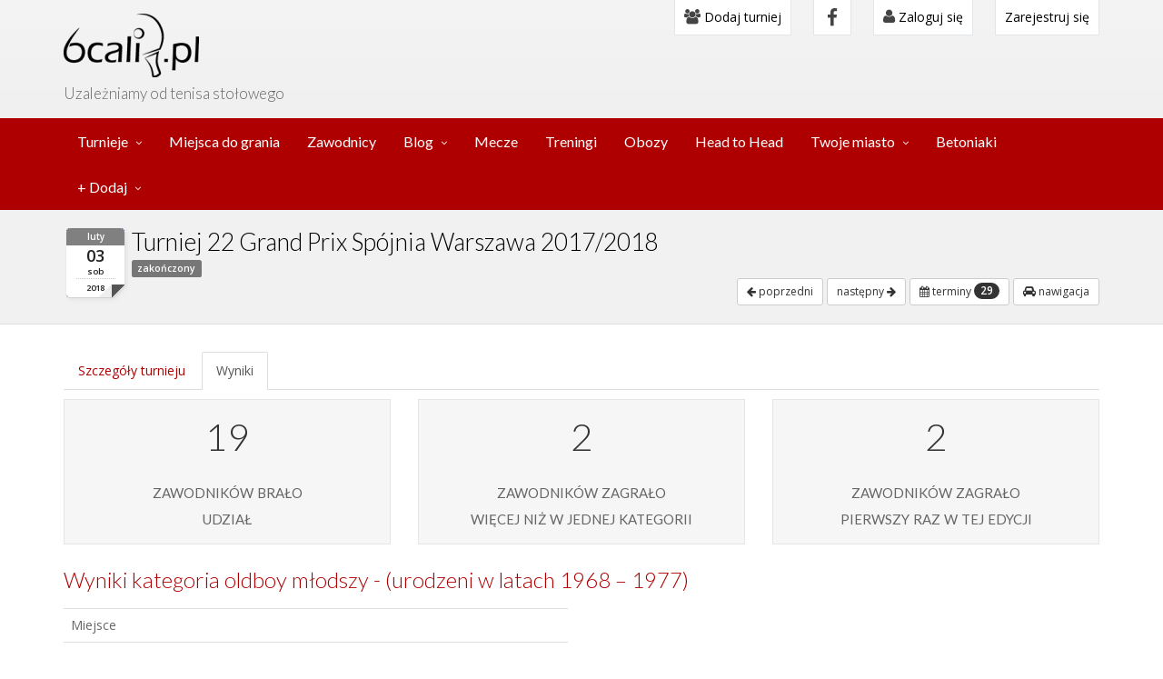

--- FILE ---
content_type: text/html; charset=utf-8
request_url: https://6cali.pl/turniej-tenisa-stolowego/wyniki/26
body_size: 7807
content:
<!DOCTYPE html>
<html lang="en">

<head>
    <!-- Google Tag Manager -->
    <script>(function(w,d,s,l,i){w[l]=w[l]||[];w[l].push({'gtm.start':
                new Date().getTime(),event:'gtm.js'});var f=d.getElementsByTagName(s)[0],
            j=d.createElement(s),dl=l!='dataLayer'?'&l='+l:'';j.async=true;j.src=
            'https://www.googletagmanager.com/gtm.js?id='+i+dl;f.parentNode.insertBefore(j,f);
        })(window,document,'script','dataLayer','GTM-M4TWZ93');</script>
    <!-- End Google Tag Manager -->
  <meta charset="UTF-8">
  <meta name="viewport" content="width=device-width, initial-scale=1">
  <meta name="viewport" content="width=device-width, initial-scale=1.0, minimum-scale=1.0, maximum-scale=1.0">
  <meta name="theme-color" content="#ae0000">
  <link rel="manifest" href="/manifest.json?v=1">


  <link rel="shortcut icon" href="/favicon.ico" />
  
    <meta http-equiv="Content-Type" content="text/html; charset=utf-8" />
    <meta name="title" content="Wyniku turnieju tenisa stołowego 22 Grand Prix Spójnia Warszawa 2017/2018" />
<meta name="description" content="Portal o tenisie stołowym, ping-pong-u, informacja o zawodach tenisa stołowego, zawodnikach, treningach" />
<meta name="keywords" content="tenis stołowy, turniej, trenerzy tenisa stołowego, ping-pong" />
<meta name="language" content="pl" />
<meta name="robots" content="index, follow" />
    <title>Wyniku turnieju tenisa stołowego 22 Grand Prix Spójnia Warszawa 2017/2018</title>
    <!-- Scripts -->
    <!-- Compiled in vendors.js -->
    <!--
    <script src="/js/jquery.min.js"></script>
    <script src="/js/jquery.cookie.js"></script>
    <script src="/js/imagesloaded.pkgd.min.js"></script>
    <script src="/js/bootstrap.min.js"></script>
    <script src="/js/bootstrap-switch.min.js"></script>
    <script src="/js/wow.min.js"></script>
    <script src="/js/slidebars.min.js"></script>
    <script src="/js/jquery.bxslider.min.js"></script>
    <script src="/js/holder.js"></script>
    <script src="/js/buttons.js"></script>
    <script src="/js/jquery.mixitup.min.js"></script>
    <script src="/js/circles.min.js"></script>
    <script src="/js/masonry.pkgd.min.js"></script>
    <script src="/js/jquery.matchHeight-min.js"></script>
    -->

    <script src="/js/vendors.js"></script>

    <!-- Syntaxhighlighter -->
    <script src="/js/syntaxhighlighter/shCore.js"></script>
    <script src="/js/syntaxhighlighter/shBrushXml.js"></script>
    <script src="/js/syntaxhighlighter/shBrushJScript.js"></script>

    <script src="/js/app.js"></script>
    <script src="/js/index.js"></script>
    <script src="/js/jquery-timepicker/jquery.timepicker.min.js"></script>
    <script src="//cdnjs.cloudflare.com/ajax/libs/bootstrap-timepicker/0.5.2/js/bootstrap-timepicker.min.js"></script>
    <link rel="stylesheet" type="text/css" media="screen" href="https://unpkg.com/leaflet@1.3.4/dist/leaflet.css" />
    <script src="https://unpkg.com/leaflet@1.3.4/dist/leaflet.js"></script>
    <script src='https://unpkg.com/leaflet.gridlayer.googlemutant@latest/dist/Leaflet.GoogleMutant.js'></script>


    <link rel="stylesheet" type="text/css" media="screen" href="/js/jquery-timepicker/jquery.timepicker.min.css" />
    <script type="text/javascript" src="/js/jquery-ui/jquery-ui.min.js"></script>
<script type="text/javascript" src="/js/jquery-ui/jquery.ui.draggable.min.js"></script>
<script type="text/javascript" src="/js/main.js?v=202402041817"></script>
<script type="text/javascript" src="/js/tournament.js?id=9"></script>
    
            <meta property="og:site_name" content="6cali.pl">
            <meta property="fb:app_id" content="584753915339285">
            <meta property="og:description" content="Wyniki turnieju">
            <meta property="og:title" content="22 Grand Prix Spójnia Warszawa 2017/2018">
            <meta property="og:type" content="article">
        <meta property="og:url" content="https://6cali.pl/turniej-tenisa-stolowego/wyniki/26">
<meta property="og:image" content="/img/facebook/facebook-6cali.png?time=20260117073031">
<meta property="og:image:height" content="630">
<meta property="og:image:width" content="1200">

    <!-- CSS -->
    <link href="/css/preload.css" rel="stylesheet">

    <!-- Compiled in vendors.js -->
    <!--
    <link href="/css/bootstrap.min.css" rel="stylesheet">
    <link href="/css/bootstrap-switch.min.css" rel="stylesheet">
    <link href="/css/font-awesome.min.css" rel="stylesheet">
    <link href="/css/animate.min.css" rel="stylesheet">
    <link href="/css/slidebars.min.css" rel="stylesheet">
    <link href="/css/lightbox.css" rel="stylesheet">
    <link href="/css/jquery.bxslider.css" rel="stylesheet" />
    <link href="/css/buttons.css" rel="stylesheet">
    -->


    <script src="https://maps.googleapis.com/maps/api/js?v=3.13&key=AIzaSyA4Vbh8blvbcplKVoCmJLtq_Ru_p4lsybQ&libraries=places"></script>
    <!--
    <script src="https://developers.google.com/maps/documentation/javascript/examples/markerclusterer/markerclusterer.js"></script>
    <script async defer src="https://maps.googleapis.com/maps/api/js?key=AIzaSyA4Vbh8blvbcplKVoCmJLtq_Ru_p4lsybQ`&callback=initMap"></script>
    -->

    <script type="text/javascript" src="//cdn.jsdelivr.net/momentjs/latest/moment.min.js"></script>
    <script type="text/javascript" src="//cdn.jsdelivr.net/bootstrap.daterangepicker/2/daterangepicker.js"></script>
    <link rel="stylesheet" type="text/css" href="//cdn.jsdelivr.net/bootstrap.daterangepicker/2/daterangepicker.css" />
    <link href="https://cdnjs.cloudflare.com/ajax/libs/select2/4.0.6-rc.0/css/select2.min.css" rel="stylesheet" />
    <link href="https://cdnjs.cloudflare.com/ajax/libs/select2-bootstrap-css/1.4.6/select2-bootstrap.css" rel="stylesheet" />

    <script src="https://cdnjs.cloudflare.com/ajax/libs/select2/4.0.6-rc.0/js/select2.min.js"></script>

    <link href="/css/vendors.css" rel="stylesheet">
    <link href="/css/syntaxhighlighter/shCore.css" rel="stylesheet" >

    <link href="/css/style-red2-my.css?v=202402041817" rel="stylesheet" title="default">
    <link href="/css/width-full.css" rel="stylesheet" title="default">

    <link rel="stylesheet" href="//cdnjs.cloudflare.com/ajax/libs/bootstrap-timepicker/0.5.2/css/bootstrap-timepicker.min.css">


    <!-- HTML5 shim and Respond.js IE8 support of HTML5 elements and media queries -->
    <!--[if lt IE 9]>
    <script src="/js/html5shiv.min.js"></script>
    <script src="/js/respond.min.js"></script>
    <![endif]-->



</head>

<!-- Preloader -->
<!--
<div id="preloader">
  <div id="status">&nbsp;</div>
</div>
-->
<body>
<div id="fb-root"></div>
<script async defer crossorigin="anonymous" src="https://connect.facebook.net/pl_PL/sdk.js#xfbml=1&version=v11.0&appId=584753915339285&autoLogAppEvents=1"></script>
<!-- Google Tag Manager (noscript) -->
<noscript><iframe src="https://www.googletagmanager.com/ns.html?id=GTM-M4TWZ93"
                  height="0" width="0" style="display:none;visibility:hidden"></iframe></noscript>
<!-- End Google Tag Manager (noscript) -->

<script type="text/javascript">
      base_url = '';
  </script>




<div id="sb-site">
  <div class="boxed">

    <header id="header-full-top" class="hidden-xs header-full">
      <div class="container">
        <div class="header-full-title">
          <h1 class="animated fadeInRight"><a href="/"><img src="/images/logo_big_new.png" /></a></h1>
          <p class="animated fadeInRight slogan">Uzależniamy od tenisa stołowego</p>
        </div>
        <nav class="top-nav">
            <div class="dropdown">
                <a href="/dodaj-turniej-tenisa-stolowego"><i class="fa fa-users"></i> Dodaj turniej</a>
            </div>
            <ul class="top-nav-social hidden-sm">
              <li><a href="https://www.facebook.com/pg/6calipl-343380523077535" class="facebook"><i class="fa fa-facebook"></i></a></li>
            </ul>
                                        <div class="dropdown">
                <a href="#" class="dropdown-toggle" data-toggle="dropdown"><i class="fa fa-user"></i> Zaloguj się</a>
                <div class="dropdown-menu dropdown-menu-right dropdown-login-box animated fadeInUp">
                    <form action="/logowanie" method="post" role="form">
                                                <h4>Logowanie</h4>
                        <div class="row">
    <div class="col-md-12">
        <a href="https://www.facebook.com/v11.0/dialog/oauth?client_id=584753915339285&amp;state=0a4a310a4c87a8072a9109ac6d4a701c&amp;response_type=code&amp;sdk=php-sdk-5.7.0&amp;redirect_uri=https%3A%2F%2F6cali.pl%2Fzaloguj-przez-facebook&amp;scope=email" title="Zaloguj za pomocą Facebook" class="btn-social solid  facebook" style="width: 100%;">
            <i class="fa fa-facebook" style="color: white;"></i>Zaloguj za pomocą Facebook        </a>
    </div>
</div>
                        <br />
                        lub użyj formularza
                        <br /><br />
                        <div class="form-group">
                            <div class="input-group login-input">
                                <span class="input-group-addon"><i class="fa fa-user"></i></span>
                                <input class="form-control" 0="autofocus" placeholder="E-mail (login)" type="text" name="signin[username]" 1="autofocus" id="signin_username" />                            </div>
                            <br>
                            <div class="input-group login-input">
                                <span class="input-group-addon"><i class="fa fa-lock"></i></span>
                                <input class="form-control" type="password" placeholder="Hasło" name="signin[password]" id="signin_password" />                            </div>
                            <button type="button" onclick="window.location.href='/odzyskaj-haslo'" class="btn btn-ar btn-warning">Odzyskaj hasło</button>
                            <button type="submit" class="btn btn-ar btn-primary pull-right">Zaloguj się</button>
                            <div class="clearfix"></div>
                        </div>
                    </form>
                </div>
            </div> <!-- dropdown -->
                <div class="dropdown">
                    <a href="/rejestracja">Zarejestruj się</a>
                </div>
                    </nav>
      </div> <!-- container -->
    </header> <!-- header-full -->



        <nav class="navbar navbar-static-top navbar-default navbar-header-full navbar-inverse yamm" role="navigation" id="header">
    <div class="container">
        <!-- Brand and toggle get grouped for better mobile display -->
        <div class="navbar-header">
            <a id="ar-brand" class="navbar-brand hidden-lg hidden-md hidden-sm" href="/"></a>
            <!-- Your share button code -->
            <!--
            <div class="fb-share-button visible-xs-inline"
                 data-href="https://6cali.pl/turniej-tenisa-stolowego/drabinki/3486"
                 data-layout="button_count">
            </div>
            -->
            <button type="button" class="navbar-toggle" data-toggle="collapse" data-target="#bs-navbar-add-mobile">
                <span class="sr-only">Toggle navigation</span>
                <i class="fa fa-plus"></i>
            </button>

            <button type="button" class="navbar-toggle right" data-toggle="collapse" data-target="#bs-navbar-menu-mobile">
                <span class="sr-only">Toggle navigation</span>
                <i class="fa fa-bars"></i>
            </button>
        </div> <!-- navbar-header -->
        <!-- Collect the nav links, forms, and other content for toggling -->
        <div class="collapse navbar-collapse" id="bs-example-navbar-collapse-1">
            <ul class="nav navbar-nav">
                <li class="dropdown yamm-fw">
                    <a href="javascript:void(0);" class="dropdown-toggle" data-toggle="dropdown" data-hover="dropdown">Turnieje</a>
                    <ul class="dropdown-menu dropdown-menu-left animated-2x animated fadeIn">
                        <li>
                            <div class="yamm-content">
                                <div class="row">
                                    <div class="col-lg-6 col-md-6 col-sm-6 col-megamenu">
                                        <div class="megamenu-block">
                                            <ul>
                                                <li>
                                                    <a href="/turnieje">wszystkie turnieje</a>
                                                </li>
                                                <li class="divider"></li>
                                                                                                    <li><a href="/turnieje/dolnoslaskie ">
                                                            dolnośląskie                                                                                                                    </a>
                                                    </li>
                                                                                                    <li><a href="/turnieje/kujawsko-pomorskie ">
                                                            kujawsko-pomorskie                                                                                                                    </a>
                                                    </li>
                                                                                                    <li><a href="/turnieje/lubelskie ">
                                                            lubelskie                                                                                                                    </a>
                                                    </li>
                                                                                                    <li><a href="/turnieje/lubuskie ">
                                                            lubuskie                                                                                                                    </a>
                                                    </li>
                                                                                                    <li><a href="/turnieje/lodzkie ">
                                                            łódzkie                                                                                                                    </a>
                                                    </li>
                                                                                                    <li><a href="/turnieje/malopolskie ">
                                                            małopolskie                                                                                                                    </a>
                                                    </li>
                                                                                                    <li><a href="/turnieje/mazowieckie ">
                                                            mazowieckie                                                                                                                    </a>
                                                    </li>
                                                                                                    <li><a href="/turnieje/opolskie ">
                                                            opolskie                                                                                                                    </a>
                                                    </li>
                                                                                                    <li><a href="/turnieje/podkarpackie ">
                                                            podkarpackie                                                                                                                    </a>
                                                    </li>
                                                                                                    <li><a href="/turnieje/podlaskie ">
                                                            podlaskie                                                                                                                    </a>
                                                    </li>
                                                                                                    <li><a href="/turnieje/pomorskie ">
                                                            pomorskie                                                                                                                    </a>
                                                    </li>
                                                                                                    <li><a href="/turnieje/slaskie ">
                                                            śląskie                                                                                                                    </a>
                                                    </li>
                                                                                                    <li><a href="/turnieje/swietokrzyskie ">
                                                            świętokrzyskie                                                                                                                    </a>
                                                    </li>
                                                                                                    <li><a href="/turnieje/warminsko-mazurskie ">
                                                            warmińsko-mazurskie                                                                                                                    </a>
                                                    </li>
                                                                                                    <li><a href="/turnieje/wielkopolskie ">
                                                            wielkopolskie                                                                                                                    </a>
                                                    </li>
                                                                                                    <li><a href="/turnieje/zachodniopomorskie ">
                                                            zachodniopomorskie                                                                                                                    </a>
                                                    </li>
                                                                                            </ul>
                                        </div>
                                    </div>
                                    <div class="col-lg-6 col-md-6 col-sm-6 col-megamenu">
                                        <div class="megamenu-block">
                                            <ul >
                                                                                                    <li><a href="/turnieje/Lodz ">
                                                            Łódź                                                                                                                    </a>
                                                    </li>
                                                                                                    <li><a href="/turnieje/Warszawa ">
                                                            Warszawa                                                                                                                    </a>
                                                    </li>
                                                                                                    <li><a href="/turnieje/Gdansk ">
                                                            Gdańsk                                                                                                                    </a>
                                                    </li>
                                                                                                <li class="divider"></li>
                                            </ul>
                                                                                        <ul>
                                                <h4 class="megamenu-block-title"><i class="fa fa-star"></i> Turnieje cykliczne</h4>
                                                                                                    <li><a href="/sezon/4490/ ">
                                                            Grand Prix Wiązowny w Tenisie Stołowym sezon 2025/2026                                                                                                                    </a>
                                                    </li>
                                                                                                    <li><a href="/sezon/4541/ ">
                                                            Grand Prix K.S. Spójnia Warszawa sezon 2025/2026                                                                                                                    </a>
                                                    </li>
                                                                                                    <li><a href="/sezon/4600/ ">
                                                            Grand Prix amatorów - Targówek Ossowskiego (Sezon 2025/2026)                                                                                                                    </a>
                                                    </li>
                                                                                                    <li><a href="/sezon/4636/ ">
                                                            Grand Prix Konstancina-Jeziorny 2025/2026                                                                                                                    </a>
                                                    </li>
                                                                                                    <li><a href="/sezon/4841/ ">
                                                            Solec Cup WIOSNA/LATO 2026                                                                                                                    </a>
                                                    </li>
                                                                                            </ul>
                                                                                    </div>
                                    </div>
                                </div>
                            </div>
                        </li>
                    </ul>
                </li>
                <li class="">
                    <a href="/miejsca-do-gry-tenisa-stolowego">Miejsca do grania</a>
                </li>
                <li class="">
                    <a href="/zawodnicy-tenisa-stolowego">Zawodnicy</a>
                </li>
                <li class="dropdown ">
                    <a href="javascript:void(0);" class="dropdown-toggle" data-toggle="dropdown">Blog</a>
                    <ul class="dropdown-menu dropdown-menu-left">
                        <li><a href="/blog/kategoria/aktualnosci">Aktualności</a></li>
                        <li><a href="/blog/kategoria/sprzet">Sprzęt</a></li>
                    </ul>
                </li>
                <li class="">
                    <a href="/mecze">Mecze</a>
                </li>
                <li class="">
                    <a href="/treningi">Treningi</a>
                </li>
                <li class="">
                    <a href="/obozy">Obozy</a>
                </li>
                <li class="">
                    <a href="/head-to-head/">Head to Head</a>
                </li>
                <li class="dropdown ">
                    <a href="javascript:void(0);" class="dropdown-toggle" data-toggle="dropdown">Twoje miasto</a>
                    <ul class="dropdown-menu dropdown-menu-left">
                        <li><a href="/warszawa" title="Turnieje, treningi w Warszawie">Tenis stołowy Warszawa</a></li>
                        <li><a href="/lodz" title="Turnieje, treningi w Łodzi">Tenis stołowy w Łodzi</a></li>
                        <li><a href="/krakow" title="Turnieje, treningi w Krakowie">Tenis stołowy w Krakowie</a></li>
                    </ul>
                </li>
                <li>
                    <a href="https://betoniaki.pl/" title="Stoły betonowe">Betoniaki</a>
                </li>
                <li class="dropdown">
                    <a href="javascript:void(0);" class="dropdown-toggle" data-toggle="dropdown">+ Dodaj</a>
                    <ul class="dropdown-menu dropdown-menu-left">
                        <li><a href="/dodaj-turniej-tenisa-stolowego">Dodaj turniej</a></li>
                        <!--<li><a href="/dodaj-turniej-cykliczny-tenisa-stolowego">Dodaj turniej cykliczny</a></li> -->
                        <li><a href="/mecz-dodawanie">Dodaj swój mecz</a></li>
                        <li><a href="/sala-tenisa-stolowego-dodawanie">Dodaj salę</a></li>
                        <li><a href="https://betoniaki.pl//stol-betonowy-dodawanie">Dodaj stół betonowy</a></li>
                        <li><a href="/trening-tenisa-stolowego-dodawanie">Dodaj trening</a></li>
                        <li><a href="/dodaj-oboz">Dodaj obóz</a></li>
                    </ul>
                </li>
            </ul>
        </div><!-- navbar-collapse -->
        <div class="row visible-xs">
            <div class="collapse navbar-collapse" id="bs-navbar-menu-mobile">
                <ul class="nav navbar-nav" id="bs-navbar">
                                            <li>
                            <a href="/logowanie"><i class="fa fa-user"></i> Zaloguj się</a>
                        </li>
                        <li>
                            <a href="/rejestracja">Zarejestruj się</a>
                        </li>
                                        <li><a href="/warszawa">Turnieje, treningi Warszawa</a></li>
                    <li><a href="/lodz">Turnieje, treningi Łódź</a></li>
                    <li><a href="/krakow">Turnieje, treningi Kraków</a></li>
                    <li><a href="https://betoniaki.pl/">Stoły betonowe</a></li>
                    <li class="dropdown">
                        <a href="/turnieje" class="dropdown-toggle" data-toggle="dropdown" data-hover="dropdown" aria-expanded="false">Turnieje</a>
                        <ul class="dropdown-menu dropdown-menu-left animated-2x animated fadeIn">
                            <li>
                                <a href="/turnieje">wszystkie turnieje</a>
                            </li>
                                                            <li><a href="/turnieje/Lodz ">
                                        Łódź                                                                            </a>
                                </li>
                                                            <li><a href="/turnieje/Warszawa ">
                                        Warszawa                                                                            </a>
                                </li>
                                                            <li><a href="/turnieje/Gdansk ">
                                        Gdańsk                                                                            </a>
                                </li>
                                                                                        <li><a href="/turnieje/dolnoslaskie ">
                                        dolnośląskie                                                                            </a>
                                </li>
                                                            <li><a href="/turnieje/kujawsko-pomorskie ">
                                        kujawsko-pomorskie                                                                            </a>
                                </li>
                                                            <li><a href="/turnieje/lubelskie ">
                                        lubelskie                                                                            </a>
                                </li>
                                                            <li><a href="/turnieje/lubuskie ">
                                        lubuskie                                                                            </a>
                                </li>
                                                            <li><a href="/turnieje/lodzkie ">
                                        łódzkie                                                                            </a>
                                </li>
                                                            <li><a href="/turnieje/malopolskie ">
                                        małopolskie                                                                            </a>
                                </li>
                                                            <li><a href="/turnieje/mazowieckie ">
                                        mazowieckie                                                                            </a>
                                </li>
                                                            <li><a href="/turnieje/opolskie ">
                                        opolskie                                                                            </a>
                                </li>
                                                            <li><a href="/turnieje/podkarpackie ">
                                        podkarpackie                                                                            </a>
                                </li>
                                                            <li><a href="/turnieje/podlaskie ">
                                        podlaskie                                                                            </a>
                                </li>
                                                            <li><a href="/turnieje/pomorskie ">
                                        pomorskie                                                                            </a>
                                </li>
                                                            <li><a href="/turnieje/slaskie ">
                                        śląskie                                                                            </a>
                                </li>
                                                            <li><a href="/turnieje/swietokrzyskie ">
                                        świętokrzyskie                                                                            </a>
                                </li>
                                                            <li><a href="/turnieje/warminsko-mazurskie ">
                                        warmińsko-mazurskie                                                                            </a>
                                </li>
                                                            <li><a href="/turnieje/wielkopolskie ">
                                        wielkopolskie                                                                            </a>
                                </li>
                                                            <li><a href="/turnieje/zachodniopomorskie ">
                                        zachodniopomorskie                                                                            </a>
                                </li>
                                                    </ul>
                    </li>
                                            <li class="dropdown">
                            <a href="/turnieje" class="dropdown-toggle" data-toggle="dropdown" data-hover="dropdown" aria-expanded="false">
                                Turnieje cykliczne - sezony
                            </a>
                            <ul class="dropdown-menu dropdown-menu-left animated-2x animated fadeIn">
                                                            <li><a href="/sezon/4490/ ">
                                        Grand Prix Wiązowny w Tenisie Stołowym sezon 2025/2026                                                                            </a>
                                </li>
                                                            <li><a href="/sezon/4541/ ">
                                        Grand Prix K.S. Spójnia Warszawa sezon 2025/2026                                                                            </a>
                                </li>
                                                            <li><a href="/sezon/4600/ ">
                                        Grand Prix amatorów - Targówek Ossowskiego (Sezon 2025/2026)                                                                            </a>
                                </li>
                                                            <li><a href="/sezon/4636/ ">
                                        Grand Prix Konstancina-Jeziorny 2025/2026                                                                            </a>
                                </li>
                                                            <li><a href="/sezon/4841/ ">
                                        Solec Cup WIOSNA/LATO 2026                                                                            </a>
                                </li>
                                                        </ul>
                        </li>
                                        <li class="dropdown ">
                        <a href="javascript:void(0);" class="dropdown-toggle" data-toggle="dropdown">Blog</a>
                        <ul class="dropdown-menu dropdown-menu-left">
                            <li><a href="/blog/kategoria/aktualnosci">Aktualności</a></li>
                            <li><a href="/blog/kategoria/sprzet">Sprzęt</a></li>
                        </ul>
                    </li>
                    <li><a href="/miejsca-do-gry-tenisa-stolowego">Sale</a></li>
                    <li><a href="/zawodnicy-tenisa-stolowego">Zawodnicy</a></li>
                    <li><a href="/mecze">Mecze</a></li>
                    <li><a href="/treningi">Treningi i obozy</a></li>
                    <li><a href="/head-to-head/">Head to Head</a></li>
                    <li><a href="/kontakt">Kontakt</a></li>
                </ul>
            </div>
            <div class="collapse navbar-collapse" id="bs-navbar-add-mobile">
                <ul class="nav navbar-nav" id="bs-navbar-add-mobile">
                    <li><a href="/dodaj-turniej-tenisa-stolowego">Dodaj turniej</a></li>
                    <li><a href="/mecz-dodawanie">Dodaj swój mecz</a></li>
                    <li><a href="/sala-tenisa-stolowego-dodawanie">Dodaj salę</a></li>
                    <li><a href="https://betoniaki.pl//stol-betonowy-dodawanie">Dodaj stół betonowy</a></li>
                    <li><a href="/trening-tenisa-stolowego-dodawanie">Dodaj trening</a></li>
                </ul>
            </div>
        </div>
    </div><!-- container -->
</nav>


          <header class="main-header">
        <div class="container">
          


    <div class="row">
        <div class="col-md-12">
            
            <div class="page-calendar-end">
                <span class="c-month">luty</span>
                <span class="c-day">03</span>
                <span class="c-day-name">sob</span>
                <span class="c-year">2018</span>
            </div>
            <h1 class="tournament-title">
                Turniej 22 Grand Prix Spójnia Warszawa 2017/2018            </h1>
            <div>
                <span class="label label-default">zakończony</span>            </div>
            <div class="pull-right">
                                    <a href="/turniej-tenisa-stolowego/wyniki/27" class="btn btn-sm btn-default" title="poprzedni turniej w sezonie">
                        <i class="fa fa-arrow-left"></i> poprzedni                    </a>
                                                    <a href="/turniej-tenisa-stolowego/wyniki/22" class="btn btn-sm btn-default" title="następny turniej w sezonie">
                        następny <i class="fa fa-arrow-right"></i>
                    </a>
                
                
                                                    <div class="btn-group">
                        <a type="button" class="btn btn-sm btn-default" href="/turniej-tenisa-stolowego/22-grand-prix-spojnia-warszawa-2017-2018,26#other_dates" title="pokaż pozostałe terminy">
                            <i class="fa fa-calendar"></i> terminy                            <span class="badge">29</span>
                        </a>
                    </div>
                
                                <a type="button" class="btn btn-sm btn-default" href="https://www.google.pl/maps/dir//52.27197910 20.99931850" rel="nofollow" title="przejdź do googlowej nawigacji">
                    <i class="fa fa-automobile"></i> nawigacja                </a>
                            </div>


        </div>
    </div>
        </div>
      </header>
              <div class="container">
          

    <ul class="nav nav-tabs margin-10">
                        <li class=""><a href="/turniej-tenisa-stolowego/22-grand-prix-spojnia-warszawa-2017-2018,26" >Szczegóły turnieju</a></li>
                                <li class="active"><a href="/turniej-tenisa-stolowego/wyniki/26" >Wyniki</a></li>
            </ul>

                    <div class="row">
        <div class="col-lg-4 col-md-6 col-sm-6">
            <div class="content-box box-default">
                <h4 id="count-coffees" class="content-box-title counter">24</h4>
                <p class="margin-top-20 no-margin-bottom lead small-caps">zawodników brało <br /> udział</p>
            </div>
        </div>
                        <div class="col-lg-4 col-md-6 col-sm-6">
                <div class="content-box box-default">
                    <h4 id="count-coffees" class="content-box-title counter">2</h4>
                    <p class="margin-top-20 no-margin-bottom lead small-caps">zawodników zagrało <br />więcej niż w jednej kategorii</p>
                </div>
            </div>
                    <div class="col-lg-4 col-md-6 col-sm-6">
            <div class="content-box box-default">
                <h4 id="count-coffees" class="content-box-title counter">3</h4>
                <p class="margin-top-20 no-margin-bottom lead small-caps">zawodników zagrało <br />pierwszy raz w tej edycji</p>
            </div>
        </div>
    </div>
                                                                        <h3>
        Wyniki kategoria oldboy młodszy - (urodzeni w latach 1968 – 1977)            </h3>
    <div class="row">
        <div class="col-md-6">
                            <table class="table">
                    <tr>
                        <td>Miejsce</td>
                                                                    </tr>
                                            <tr>
                            <td>
                                1.
                                <a href="https://6cali.pl/zawodnik,igor-zajcew,937">Igor Zajcew</a>
                                po raz  1                            </td>
                            
                                                                                </tr>
                                            <tr>
                            <td>
                                2.
                                <a href="https://6cali.pl/zawodnik,stanislaw-rosinski,890">Stanisław Rosiński</a>
                                po raz  2                            </td>
                            
                                                                                </tr>
                                            <tr>
                            <td>
                                3.
                                <a href="https://6cali.pl/zawodnik,mariusz-lysiak,765">Mariusz Łysiak</a>
                                po raz  1                            </td>
                            
                                                                                </tr>
                                            <tr>
                            <td>
                                4.
                                <a href="https://6cali.pl/zawodnik,jerzy-sikorski,764">Jerzy Sikorski</a>
                                po raz  1                            </td>
                            
                                                                                </tr>
                                            <tr>
                            <td>
                                5.
                                <a href="https://6cali.pl/zawodnik,brylak-wlodzimierz,797">Brylak Włodzimierz</a>
                                po raz  1                            </td>
                            
                                                                                </tr>
                                            <tr>
                            <td>
                                6.
                                <a href="https://6cali.pl/zawodnik,slawomir-skowyrski,978">Sławomir Skowyrski</a>
                                po raz  1                            </td>
                            
                                                                                </tr>
                                            <tr>
                            <td>
                                7.
                                <a href="https://6cali.pl/zawodnik,jacek-malinowski,766">Jacek Malinowski</a>
                                po raz  1                            </td>
                            
                                                                                </tr>
                                            <tr>
                            <td>
                                8.
                                <a href="https://6cali.pl/zawodnik,marek-korzemski,769">Marek Korzemski</a>
                                po raz  1                            </td>
                            
                                                                                </tr>
                                    </table>
                    </div>
        <div class="col-md-6">
            <iframe src="https://www.facebook.com/plugins/post.php?href=https%3A%2F%2Fwww.facebook.com%2Fmirek.kubisiak%2Fposts%2F1510770749021151&width=500" width="500" height="546" style="border:none;overflow:hidden" scrolling="no" frameborder="0" allowTransparency="true" allow="encrypted-media"></iframe>                    </div>
    </div>
                                        <h3>
        Wyniki kategoria oldboy starszy - (urodzeni w latach 1958 – 1967 i starsi)            </h3>
    <div class="row">
        <div class="col-md-6">
                            <table class="table">
                    <tr>
                        <td>Miejsce</td>
                                                                    </tr>
                                            <tr>
                            <td>
                                1.
                                <a href="https://6cali.pl/zawodnik,miroslaw-kubisiak,771">Mirosław Kubisiak</a>
                                po raz  1                            </td>
                            
                                                                                </tr>
                                            <tr>
                            <td>
                                2.
                                <a href="https://6cali.pl/zawodnik,marek-korzemski,769">Marek Korzemski</a>
                                po raz  1                            </td>
                            
                                                                                </tr>
                                            <tr>
                            <td>
                                3.
                                <a href="https://6cali.pl/zawodnik,krzysztof-koston,770">Krzysztof Kostoń</a>
                                po raz  1                            </td>
                            
                                                                                </tr>
                                            <tr>
                            <td>
                                4.
                                <a href="https://6cali.pl/zawodnik,tomasz-wronowski,772">Tomasz Wronowski</a>
                                po raz  2                            </td>
                            
                                                                                </tr>
                                            <tr>
                            <td>
                                5.
                                <a href="https://6cali.pl/zawodnik,reinhold-utri,848">Reinhold Utri</a>
                                po raz  1                            </td>
                            
                                                                                </tr>
                                            <tr>
                            <td>
                                6.
                                <a href="https://6cali.pl/zawodnik,anh-tuan-truong,925">Anh Tuan Truong</a>
                                po raz  1                            </td>
                            
                                                                                </tr>
                                            <tr>
                            <td>
                                7.
                                <a href="https://6cali.pl/zawodnik,mieczyslaw-jaronko,841">Mieczysław Jarońko</a>
                                po raz  1                            </td>
                            
                                                                                </tr>
                                            <tr>
                            <td>
                                8.
                                <a href="https://6cali.pl/zawodnik,andrzej-paszkowski,842">Andrzej Paszkowski</a>
                                po raz  1                            </td>
                            
                                                                                </tr>
                                    </table>
                    </div>
        <div class="col-md-6">
            <iframe src="https://www.facebook.com/plugins/post.php?href=https%3A%2F%2Fwww.facebook.com%2Fmirek.kubisiak%2Fposts%2F1510770982354461&width=500" width="500" height="546" style="border:none;overflow:hidden" scrolling="no" frameborder="0" allowTransparency="true" allow="encrypted-media"></iframe>                    </div>
    </div>
                                        <h3>
        Wyniki kategoria open            </h3>
    <div class="row">
        <div class="col-md-6">
                            <table class="table">
                    <tr>
                        <td>Miejsce</td>
                                                                    </tr>
                                            <tr>
                            <td>
                                1.
                                <a href="https://6cali.pl/zawodnik,kacper-molinski,968">Kacper Moliński</a>
                                po raz  2                            </td>
                            
                                                                                </tr>
                                            <tr>
                            <td>
                                2.
                                <a href="https://6cali.pl/zawodnik,piotr-michalski,776">Piotr Michalski</a>
                                po raz  1                            </td>
                            
                                                                                </tr>
                                            <tr>
                            <td>
                                3.
                                <a href="https://6cali.pl/zawodnik,zenon-klimek,1359">Zenon Klimek</a>
                                po raz  2                            </td>
                            
                                                                                </tr>
                                            <tr>
                            <td>
                                4.
                                <a href="https://6cali.pl/zawodnik,reinhold-utri,848">Reinhold Utri</a>
                                po raz  1                            </td>
                            
                                                                                </tr>
                                            <tr>
                            <td>
                                5.
                                <a href="https://6cali.pl/zawodnik,jan-klepko,781">Jan Klepko</a>
                                po raz  1                            </td>
                            
                                                                                </tr>
                                            <tr>
                            <td>
                                6.
                                <a href="https://6cali.pl/zawodnik,pawel-galecki,865">Paweł Gałecki</a>
                                po raz  1                            </td>
                            
                                                                                </tr>
                                            <tr>
                            <td>
                                7.
                                <a href="https://6cali.pl/zawodnik,pawel-wiszniewski,3998">Paweł Wiszniewski</a>
                                po raz  1                            </td>
                            
                                                                                </tr>
                                            <tr>
                            <td>
                                8.
                                <a href="https://6cali.pl/zawodnik,jaroslaw-menich,969">Jarosław Menich</a>
                                po raz  1                            </td>
                            
                                                                                </tr>
                                    </table>
                    </div>
        <div class="col-md-6">
            <iframe src="https://www.facebook.com/plugins/post.php?href=https%3A%2F%2Fwww.facebook.com%2Fmirek.kubisiak%2Fposts%2F1510771402354419&width=500" width="500" height="546" style="border:none;overflow:hidden" scrolling="no" frameborder="0" allowTransparency="true" allow="encrypted-media"></iframe>
<iframe src="https://www.facebook.com/plugins/video.php?href=https%3A%2F%2Fwww.facebook.com%2Fmirek.kubisiak%2Fvideos%2F1506202272811332%2F&show_text=0&width=267" width="267" height="476" style="border:none;overflow:hidden" scrolling="no" frameborder="0" allowTransparency="true" allowFullScreen="true"></iframe>                    </div>
    </div>
                                
      </div>

    <aside id="footer-widgets">
      <div class="container">
        <div class="row">
          <div class="col-md-5">
            <br /><br />
            <ul class="list-unstyled three_cols">
                <li><a href="/">Strona główna</a></li>
                <li><a href="/turnieje">Turnieje</a></li>
                <li><a href="https://6cali.pl/warszawa">Ping-pong Warszawa</a></li>
                <li><a href="/zawodnicy-tenisa-stolowego">Zawodnicy</a></li>
                <li><a href="/head-to-head/">Head to Head</a></li>
                <li><a href="https://6cali.pl/turnieje/warszawa/ten-tydzien">Turnieje Warszawa</a></li>
                <li><a href="/treningi">Treningi i obozy</a></li>
                <li><a href="/miejsca-do-gry-tenisa-stolowego">Sale</a></li>
                <!--<li><a href="https://6cali.pl/turnieje-na-mikolajki">Turnieje na mikołajki</a></li>-->
                <li><a href="https://6cali.pl/wosp2023">Gramy dla WOŚP 2023</a></li>
            </ul>
          </div>
          <div class="col-md-3" style="text-align: center;">
            <div class="footer-widget">
              <br /><br />
                <a href="https://www.facebook.com/pg/6calipl-343380523077535" class="icon-ar icon-ar-white icon-ar-circle icon-ar-inverse"><i class="fa fa-facebook"></i></a>
            </div>
          </div>
          <div class="col-md-4">
            <br /><br />
            <ul class="list-unstyled">
                <li><a href="/regulamin">Regulamin</a></li>
                <li><a href="/polityka-cookies">Polityka cookies</a></li>
                <li><a href="/polityka-prywatnosci">Polityka prywatności</a></li>
                <li><a href="/kontakt">Kontakt</a></li>
            </ul>
          </div>
        </div> <!-- row -->
      </div> <!-- container -->
    </aside> <!-- footer-widgets -->
    <footer id="footer">
      <p>&copy; 2017 <a href="https://6cali.pl/">6cali.pl</a>, stworzyli <a href="https://kodujemy.net">kodujemy.net </p>
    </footer>

  </div> <!-- boxed -->
</div> <!-- sb-site -->

<div id="back-top">
    <a href="#header"><i class="fa fa-chevron-up"></i></a></a>
</div>

<!-- Facebook Pixel Code -->
<script>
    !function(f,b,e,v,n,t,s)
    {if(f.fbq)return;n=f.fbq=function(){n.callMethod?
        n.callMethod.apply(n,arguments):n.queue.push(arguments)};
        if(!f._fbq)f._fbq=n;n.push=n;n.loaded=!0;n.version='2.0';
        n.queue=[];t=b.createElement(e);t.async=!0;
        t.src=v;s=b.getElementsByTagName(e)[0];
        s.parentNode.insertBefore(t,s)}(window, document,'script',
        'https://connect.facebook.net/en_US/fbevents.js');
    fbq('init', '591253435038737');
    fbq('track', 'PageView');
</script>
<noscript><img height="1" width="1" style="display:none"
               src="https://www.facebook.com/tr?id=591253435038737&ev=PageView&noscript=1"
    /></noscript>
<!-- End Facebook Pixel Code -->

</body>

</html>


--- FILE ---
content_type: application/javascript
request_url: https://6cali.pl/js/main.js?v=202402041817
body_size: 2612
content:
$(document).ready(function() {
    $.fn.select2.defaults.set('language', {
        errorLoading: function () {
            return "ERROR_LOADING";
        },
        inputTooLong: function (args) {
            return "INPUT_TOO_LONG";
        },
        inputTooShort: function (args) {
            return "Zacznij wpisywać nazwisko i imię";
        },
        loadingMore: function () {
            return "LOADING_MORE";
        },
        maximumSelected: function (args) {
            return "MAX_SELECTED";
        },
        noResults: function () {
            return "Brak zawodnika";
        },
        searching: function () {
            return "Wyszukuje";
        }
    });

  //cookie
  $('#cookie-zamknij').click(function() {
    $('#cookie-info').hide();
    document.cookie='cookie-info=1; expires=15-Dec-2048 12:00:00 GMT; path=/';
  })

  if(document.cookie.indexOf("cookie-info=1")>=0) {
    $('#cookie-info').hide();
  } else {
    $('#cookie-info').show();
  }

    // Javascript to enable link to tab
    var url = document.location.toString();
    if (url.match('#')) {
        $('.nav-tabs a[href="#'+url.split('#')[1]+'"]').tab('show') ;
    }

    $('.nav-tabs a').on('shown.bs.tab', function (e) {
        if(history.pushState) {
            history.pushState(null, null, e.target.hash);
        } else {
            window.location.hash = e.target.hash; //Polyfill for old browsers
        }
    })

    if ($('.has-error').length) {
        $('html, body').animate({
            scrollTop: ($('.has-error').offset().top)
        }, 1000);
    }
});

function FormAddDeleteTempPhoto(obj) {
    $(obj).parent().parent().remove();
}

const myToolModal = {
    modal: null,
    block: function (modal) {
        const self = this;
        self.modal = modal;
        self.modal.find('.modal-footer button').each(function() {
            $(this).attr('backup-html', $(this).html())
            $(this).html('Czekaj...').prop('disabled', true);
        })
    },
    unblock: function () {
        const self = this;
        self.modal.find('.modal-footer button').each(function() {
            $(this).html($(this).attr('backup-html')).prop('disabled', false);
        })
    }
}

function showField(field, attribute_name)
{
    field = $(field);
    var form = field.parents('form:first');
    form.find('[' + attribute_name + ']').each(function(){
        elements = $(this).attr(attribute_name).split(';');
        $(this).css('display', 'none');
        for (var i = 0; i < elements.length; i++) {
          if (elements[i] == field.val()) {
            $(this).css('display', '');
          }
        }
    });
}
function submitWindow(form, title) {
    $.colorbox({href: $(form).attr('action'), title: title, data: $(form).serialize()});
}

function showWindow(url, title) {
    $.colorbox({href:url, title: title});
    event.stopPropagation();
    /*
    $(".prp-video-show").colorbox({ 
        width: "800px",
        height: "600px",
        open: true,
        iframe: true,
        rel: 'group1',
        current: "{current} z {total}"
   });*/
}

function showcase(id) {
    this.box = $(id);
    this.scroll_px = '420px';
    var self = this;
    this._getActive = function() {
        var obj = self.box.find('.active');
        obj.css('left', '0px');
        return obj;
    },
    this._getNext = function () {
        var obj = self._getActive().next();
        if (obj.length > 0) {
          obj.addClass('next');
        } else {
           obj = self.box.find('.showcase-item').first();
           obj.addClass('next');
        }
        obj.css('left', '420px');
        return obj;
    },
    this.moveRight = function() {
        var box = self._getActive();
        var next = self._getNext();
        box.animate({
            left: '-='+this.scroll_px
        }, {
            duration: 1500,
            easing: 'linear',
            complete: function(){
              $(this).removeClass('active');
          }
        });
        next.animate({
            left: '-='+this.scroll_px
        }, {
            duration: 1500,
            easing: 'linear',
            complete: function() {
              $(this).removeClass('next');
              $(this).addClass('active');
          }
        });
    },
    this._autoScroll = function () {
        setInterval(function() {
           self.moveRight();
        }, 5000)
    }
    this._autoScroll();
}

function selectModal() {
  this.popup = function(o) {
      o = $(o);
      $.colorbox({
        inline: true,
        title: o.attr('data-title'),
        width: o.attr('data-width'), 
        height: o.attr('data-height'),
        href: '#'+o.attr('data-layer'),
        onOpen:function(){ //triggers a callback when the lightbox opens
          $('#'+o.attr('data-layer')).show(); //when the lightbox opens, show the content div
        },
        onCleanup:function(){
          $('#'+o.attr('data-layer')).hide(); //hides the content div when the lightbox closes
        }
      });
  }
}

/**
 * Funkcja do obsługi wyszukiwarki na layerze na głównej stronie
 * 
 * 
 * @param obj
 * @return
 */
function pssClickType(obj) {
    obj = $(obj);
    if (obj.attr('value')) {
       $('#pss_prp_type').attr('value', $(obj).next().html());
    } else {
       $('#pss_prp_type').attr('value', $(obj).html());
    }
    $('#psst_layer_type_error').hide();
    $.colorbox.close();
}

/**
 * Funkcja do obsługi wyszukiwarki na layerze na głównej stronie
 * @param obj
 * @return
 */
function pssClickLocation(obj) {
    obj = $(obj);
    loc = '';
    if ($('#pss_prp_location_level1 option:selected').attr('value') > 0) {
        loc = $('#pss_prp_location_level1 option:selected').text();
    }
    if ($('#pss_prp_location_level2 option:selected').attr('value') > 0) {
        loc += ', ' + $('#pss_prp_location_level2 option:selected').text();
    }
    if ($('#pss_prp_location_level3 option:selected').attr('value') > 0) {
        loc += ', ' + $('#pss_prp_location_level3 option:selected').text();
    }
    $('#pss_prp_layer_location').attr('value', loc);
    $.colorbox.close();
}

function OnKeyRequestBuffer(input, functionAfter, options) {
    this.functionAfter = functionAfter;
    this.input = $(input);
    this.oldElementValue = this.input.val();
    this.options = options || { };
    this.bufferTime = this.options.buffer_time || 1000;
    clearTimeout(this.OnKeyRequest_timeout);
    var self = this;
    this.OnKeyRequest_timeout = setTimeout(function() {
        self.compareBuffer();
    }, self.bufferTime),
        this.compareBuffer = function() {
            if (this.oldElementValue == this.input.val()) {
                this.functionAfter();
            }
        }
};

function selectFirstOptionOnEnter(input) {
    // store the original event binding function
    var _addEventListener = (input.addEventListener) ? input.addEventListener : input.attachEvent;

    function addEventListenerWrapper(type, listener) {
        // Simulate a 'down arrow' keypress on hitting 'return' when no pac suggestion is selected,
        // and then trigger the original listener.

        if(type == 'keydown') {
            var orig_listener = listener;

            listener = function(event) {
                var suggestion_selected = $(".pac-item-selected").length > 0;

                if (event.which == 13 && !suggestion_selected) {
                    var simulated_downarrow = $.Event("keydown", {
                        keyCode: 40,
                        which: 40
                    });

                    orig_listener.apply(input, [simulated_downarrow]);
                }

                orig_listener.apply(input, [event]);
            };
        }

        _addEventListener.apply(input, [type, listener]);
    }

    if (input.addEventListener)
        input.addEventListener = addEventListenerWrapper;
    else if (input.attachEvent)
        input.attachEvent = addEventListenerWrapper;
}

function formatRepo (repo) {
    if (repo.loading) {
        return repo.text;
    }

    var $container = $(
        "<div class='select2-result-repository clearfix'>" +
        // "<div class='select2-result-repository__meta'>" +
        "<div class='select2-result-repository__title'></div>" +
        // "<div class='select2-result-repository__statistics'>" +
        // "<div class='select2-result-repository__forks'><i class='fa fa-flash'></i> </div>" +
        // "<div class='select2-result-repository__stargazers'><i class='fa fa-star'></i> </div>" +
        // "<div class='select2-result-repository__watchers'><i class='fa fa-eye'></i> </div>" +
        "</div>" +
        "</div>" +
        "</div>"
    );

    $container.find(".select2-result-repository__title").text(repo.full_name);
    // $container.find(".select2-result-repository__forks").append(repo.forks_count + " Forks");
    // $container.find(".select2-result-repository__stargazers").append(repo.stargazers_count + " Stars");
    // $container.find(".select2-result-repository__watchers").append(repo.watchers_count + " Watchers");


    return $container;
}

function formatRepoSelection (repo) {
    return repo.full_name || repo.text;
}

const copyToClipboard = str => {
    const el = document.createElement('textarea');
    el.value = str;
    el.setAttribute('readonly', '');
    el.style.position = 'absolute';
    el.style.left = '-9999px';
    document.body.appendChild(el);
    el.select();
    document.execCommand('copy');
    document.body.removeChild(el);
};